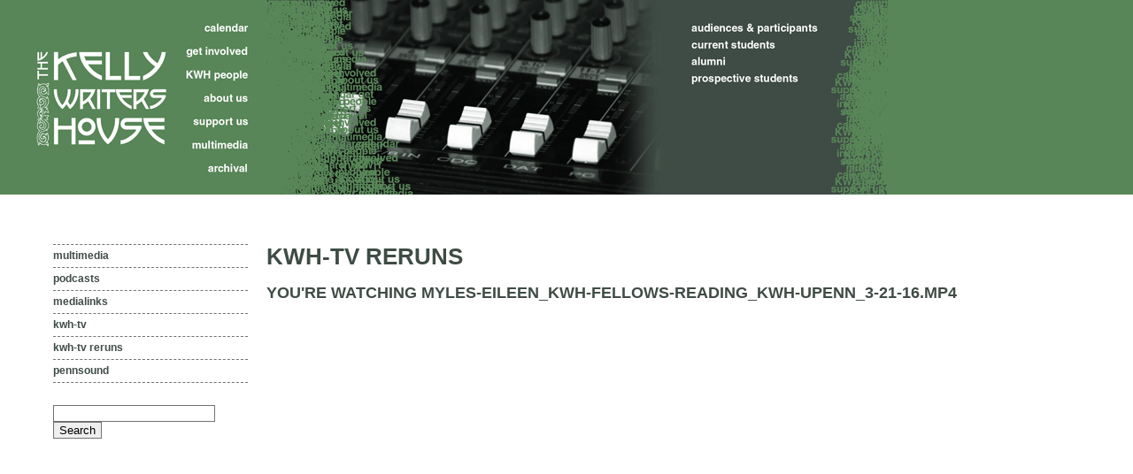

--- FILE ---
content_type: text/html; charset=UTF-8
request_url: https://writing.upenn.edu/wh/multimedia/tv/reruns/watch/200844
body_size: 5893
content:
<?xml version="1.0" encoding="UTF-8"?>
<!DOCTYPE html PUBLIC "-//W3C//DTD XHTML 1.1//EN"
	"http://www.w3.org/TR/xhtml11/DTD/xhtml11.dtd">
<html xmlns="http://www.w3.org/1999/xhtml" xml:lang="en">
<head>
<title>KWH-TV reruns</title>
<style type="text/css" media="screen">
	@import url('/wh/css/main_new.css');
	@import url('/wh/css/2.css');
	@import url('/wh/multimedia/css/multimedia.css');
</style>
</head>
<body>

<div id="container">
				<div id="header">
					<img src="http://writing.upenn.edu/wh/multimedia/images/multimedia.gif" usemap="#navigation" alt="" />
					<map name="navigation" id="navigation">
					<area shape="rect" coords="775,81,907,98" href="http://writing.upenn.edu/wh/highlights/prospective.php" alt="Prospective students" title="Prospective students" />
					<area shape="rect" coords="775,62,826,79" href="http://writing.upenn.edu/wh/highlights/alumni.php" alt="Alumni" title="Alumni" />
					<area shape="rect" coords="775,43,882,60" href="http://writing.upenn.edu/wh/highlights/students.php" alt="Current students" title="Current students" />
					<area shape="rect" coords="775,24,928,41" href="http://writing.upenn.edu/wh/highlights/audiences.php" alt="Audiences and participants" title="Audiences and participants" />
					<area shape="rect" coords="37,53,193,169" href="http://writing.upenn.edu/wh" alt="Kelly Writers House" title="Kelly Writers House" />
					<area shape="rect" coords="229,181,288,202" href="http://writing.upenn.edu/wh/archival" alt="Archival" title="Archival" />
					<area shape="rect" coords="212,154,288,175" href="http://writing.upenn.edu/wh/multimedia" alt="Multimedia" title="Multimedia" />
					<area shape="rect" coords="212,128,288,149" href="http://writing.upenn.edu/wh/support" alt="Support us" title="Support us" />
					<area shape="rect" coords="224,101,288,122" href="http://writing.upenn.edu/wh/about" alt="About us" title="About us" />
					<area shape="rect" coords="204,74,288,96" href="http://writing.upenn.edu/wh/people" alt="KWH people" title="KWH people" />
					<area shape="rect" coords="204,48,288,70" href="http://writing.upenn.edu/wh/involved" alt="Get involved" title="Get involved" />
					<area shape="rect" coords="225,22,288,43" href="http://writing.upenn.edu/wh/calendar" alt="Calendar" title="Calendar" />
					</map>
				</div>
				

<div id="left">


<ul id="menu">

<li><a href="http://writing.upenn.edu/wh/multimedia">Multimedia</a></li>
<li><a href="http://writing.upenn.edu/wh/multimedia/podcasts">Podcasts</a></li>
<li><a href="http://writing.upenn.edu/wh/multimedia/medialinks">Medialinks</a></li>
<li><a href="http://writing.upenn.edu/wh/multimedia/tv">KWH-TV</a></li>
<li><a href="http://writing.upenn.edu/wh/multimedia/tv/reruns">KWH-TV reruns</a></li>
<li><a href="http://writing.upenn.edu/pennsound">PennSound</a></li>

</ul>

			<form class="google" id="searchbox_002685536534722764548:sqbwjgdhigq" action="https://www.google.com/cse">
			<p>
			<input type="hidden" name="cx" value="002685536534722764548:sqbwjgdhigq" />
			<input type="hidden" name="cof" value="FORID:0" />
			<input name="q" type="text" size="21" />
			<input type="submit" name="sa" value="Search" />
			</p>
			</form>
			<script type="text/javascript" src="https://www.google.com/coop/cse/brand?form=searchbox_002685536534722764548%3Asqbwjgdhigq"></script>
			

</div>



<div id="main">


<!-- <p class="backnav">&#8592; Back to <a href="http://writing.upenn.edu/wh/multimedia/tv/reruns/">KWH-TV reruns</a></p> -->

<h1>KWH-TV reruns</h1>

<h2>You're watching Myles-Eileen_KWH-Fellows-Reading_KWH-UPenn_3-21-16.mp4</h2>



<!-- Old Embed Code Pre 02062017 - chmarti

<object classid="clsid:D27CDB6E-AE6D-11cf-96B8-444553540000" width="1280" height="744">
	
	<param name="movie" value="http://media.sas.upenn.edu/static/player.swf" />
	<param name="flashvars" value="file=200844&amp;config=http://media.sas.upenn.edu/static/player.xml&amp;autostart=true" />
	<param name="allowfullscreen" value="true" />
	
	<object data="http://media.sas.upenn.edu/static/player.swf" width="1280" height="744">
		
		<param name="flashvars" value="file=200844&amp;config=http://media.sas.upenn.edu/static/player.xml&amp;autostart=true" />
		<param name="allowfullscreen" value="true" />
			
		<p><a href="http://get.adobe.com/flashplayer/">Install the Flash plugin</a> to stream this video.</p>
		
	</object>

</object>

-->

<!-- reconfiguring Reruns for HTML5 playback. chmarti 02062017 -->


<iframe src="https://media.sas.upenn.edu/app/public/service.php?action=embed&file_id=200844&caption=&poster=&width=720px&height=429px&autoplay=false&start=0" width="720px" height="429px" scrolling="no" frameborder="0"></iframe>



<p class="backnav"><a href="http://writing.upenn.edu/wh/multimedia/tv/reruns/">&#8592; Back to KWH-TV reruns</a></p>

<h2>Technical help</h2>

<h3>Computer requirements</h3>

<p>To watch KWH-TV reruns, you will need to have Adobe's Flash plugin installed on your computer.  If you're able to see the video 
player above, then you're all set.  If not, <a href="http://get.adobe.com/flashplayer/">click here</a> to install Flash on your computer.</p>

<h3>Having trouble?</h3>

<p>Please email <a href="mailto:wh@writing.upenn.edu">wh@writing.upenn.edu</a> with your questions.</p>


</div>


<div id="footer"></div>

</div>
	
<!-- OLD Google Anayltics UA tag -- remove after 07012023 -->	
	<script src="http://www.google-analytics.com/urchin.js" type="text/javascript">
	</script>
	<script type="text/javascript">
	_uacct = "UA-2249536-3";
	urchinTracker();
	</script>
	
<!-- Google tag (gtag.js) - GA4 - chmarti 06222023 -->
<script async src="https://www.googletagmanager.com/gtag/js?id=G-4QX26VPLF1"></script>
<script>
  window.dataLayer = window.dataLayer || [];
  function gtag(){dataLayer.push(arguments);}
  gtag('js', new Date());
  gtag('config', 'G-4QX26VPLF1');
</script>
	
	
	
	
	</body>
	</html>


--- FILE ---
content_type: text/css
request_url: https://writing.upenn.edu/wh/css/main_new.css
body_size: 2694
content:
/* Main CSS for both 3 and 2 column layouts */

body {
	font-family: Helvetica, Arial, sans-serif;
	/* color: #717272;  */ /* 60% black */
	color: #5d5b59;  /* 70% black */
	/* color: #464441; */ /* 80% black */
	margin: 0;
	padding: 0;
}

img {
	border: 0;
	margin: 0;
	padding: 0;
}

table {
	border-collapse: collapse;
}

a {
	/* color: #ff3300; */
	/* color: #666699; */ /* purple */
	/* color: #339966; */ /* green */
	color: #006699; /* blue */
	font-weight: bold;
	text-decoration: none;
}

a:hover {
	text-decoration: underline;
}

	
div#container {
	width: 100%;	
}

div#header {
	height: 220px;
	/* background: #afc964; */
	background: #588658;
	margin-bottom: 55px;
}

div#left ul#menu {
	list-style-type: none;
	border-top: 1px dashed #717272; /* 60% black */
	background: #fff;
	padding-left: 0;
	margin-left: 0;
	padding-top: 0;
}

div#left ul#menu a {
	font-weight: bold;
}

div#left ul#menu li {
	font-weight: bold;
	text-transform: lowercase;
	border-bottom: 1px dashed #717272; /* 60% black */
	padding-top: 5px;
	padding-bottom: 5px;
}

div#left h3 {
	font-size: 12px;
	text-transform: uppercase;
	margin-bottom: -9px;
}

div#left ul {
	padding-left: 15px;
	color: #5e5e5f; /* 70% black */
}

div#left ul li {
	padding-top: 5px;
	padding-bottom: 5px;
}

div#left div {
	padding-top: 10px;
	padding-left: 20px;
	padding-right: 20px;
	padding-bottom: 10px;
}

.clear, .clearboth {
	clear: both;
}

.clearright {
	clear: right;
}

p, li, blockquote {
	font-size: 12px;
	line-height: 15px;
}

blockquote {
	font-style: italic;
}

h1 {
	text-transform: uppercase;
	font-size: 26px;
	margin-bottom: 0;
	padding-bottom: 0;
}

h2 {
	font-size: 18px;
	text-transform: uppercase;
}

h2.bar {
	margin-top: -2px;
	padding-top: 25px;
}

h3 {
	font-size: 16px;
	text-transform: uppercase;
}

h4 {
	font-size: 14px;
	/* text-transform: lowercase; */
	margin-bottom: -11px;
}

.right {
	float: right;
	margin: 10px 0 12px 10px;
}

.left {
	float: left;
	margin: 0px 12px 12px 0px;
}

.center {
	/* float: center; */
	margin: 10px auto 10px auto;
}

/*added 06062024 zcard*/
.last {
	padding-bottom: 0px;
	margin-bottom: 0px;
}

form.google {
	margin-top: 25px;
	margin-bottom: 25px;
}

form.google input {
	border: 1px solid #717272; /* 60% black */
}

img.half {
	float: left;
	width: 220px;
	margin-right: 20px;
	margin-bottom: 12.5px;
}

img.quad {
	width: 100px;
	margin-right: 20px;
}

img.full {
	width: 460px;
}

object.full {

	width: 460px;
	margin-top: 0.8em;
}

object.half {
	
	width: 260px;
	float: left;
	margin-right: 20px;
	margin-bottom: 12.5px;
}

span.person {
	font-weight: bold;
}

.quote, span.title {
	font-style: italic;
}

b, i {
	font-size: 24pt;
	color: purple;
}


--- FILE ---
content_type: text/css
request_url: https://writing.upenn.edu/wh/css/2.css
body_size: 588
content:
/* Sets up 2 column layout */

/*
div#left {
	float: left;
	width: 220px;
	padding-left: 60px;
	margin-top: -15px;
}

div#main {
	margin-left: 300px;
	margin-right: 50px;
}

div#footer {
	clear: both;
}
*/

div#left {
	position: absolute;
	left: 60px;
	top: 260px;
	width: 220px;
}

div#main {
	margin-left: 299px;
	margin-right:20px;
	
	voice-family: "\"}\"";
	voice-family: inherit;

	margin-left: 301px;
	margin-right:22px;
	
	/*width: 800px;*/
}

html>body #main {
	margin-left: 301px;
	margin-right:22px;
}

div#footer {
	position: absolute;
	right: 0px;
	top: 315px;
	width: 1px;
}


--- FILE ---
content_type: text/css
request_url: https://writing.upenn.edu/wh/multimedia/css/multimedia.css
body_size: 2816
content:
/* MULTIMEDIA */

h1, h2, h3, div#left ul a {
	color: #3f4c45;	
}

h2.bar {
	border-top: 15px solid #3f4c45;
}

div#left div, div#right div {
	background: #c5c9c7; /* 30% of section color*/
}

table.videos td {
	font-size: 12px;
	line-height: 15px;
	vertical-align: top;
	text-align: center;
	width: 100px;
	padding-right: 20px;
}

table.videos td img {
	width: 100px;
	height: 100px;
}

table.videos td {
	text-align: left;
}

table.videos td span.name {
	font-weight: bold;
}

table.videos td span.date {
	font-style: italic;
}

table#medialinks {
	margin-bottom: 15px;
	width: 100%;
}

table#medialinks th, table#console th {
	font-size: 12px;
	color: #000;
	/* background: #afc964; */
	background: #588658;
	text-align: left;
	height: 25px;
	border-right: 2px solid #eff4e0; /* 20% of home page color */
	border-bottom: 2px solid #eff4e0; /* 20% of home page color */
	padding-left: 7px;
	padding-right: 7px;
}

table#medialinks td, table#console td {
	font-size: 12px;
	vertical-align: top;
	color: #5d5151;
	background: #cfdfa2;
	/* background: #83ab83; */ /* 60% of home page color */
	border-right: 2px solid #eff4e0; /* 20% of home page color */
	border-bottom: 2px solid #eff4e0; /* 20% of home page color */
	padding-left: 7px;
	padding-right: 7px;
}

table#medialinksnew {
	margin-bottom: 15px;
	width: 100%;
}

th.lname, th.fname, th.date, th.length, th.media {
	width: 12%;
}

th.description {
	width: 35%;
}

th.info {
	width: 5%;
}

table#medialinksnew th, table#console th {
	font-size: 12px;
	color: #000;
	/* background: #afc964; */
	background: #588658;
	text-align: left;
	height: 25px;
	border-right: 2px solid #eff4e0; /* 20% of home page color */
	border-bottom: 2px solid #eff4e0; /* 20% of home page color */
	padding-left: 7px;
	padding-right: 7px;
}

table#medialinksnew td, table#console td {
	font-size: 12px;
	vertical-align: top;
	color: #5d5151;
	background: #cfdfa2;
	/* background: #83ab83; */ /* 60% of home page color */
	border-right: 2px solid #eff4e0; /* 20% of home page color */
	border-bottom: 2px solid #eff4e0; /* 20% of home page color */
	padding-left: 7px;
	padding-right: 7px;
}

form#medialinksnav {
	margin-bottom: 1em;
}

table#console td {
	vertical-align: middle;
}

table#console td.selector {
	text-align: center;
}

div#left form#medialinkssearch input {
	border: 1px solid #717272; /* 60% black */
}

div#main input {
	border: 1px solid #717272; /* 60% black */
}

.error {
	font-weight: bold;
	color: red;
}

object {
	min-height: 360px;
	max-height: 540px;
	min-width: 640px;
	max-width: 960px;
}

.responsive-videoWrapper {
	position: relative;
	padding-bottom: 56.25%; /* 16:9 */
	padding-top: 25px;
	height: 0;
	max-width: 1200px;
	width:100%;
}

.responsive-videoWrapper iframe {
	position: absolute;
	top: 0;
	left: 0;
	width: 100%;
	height: 100%;
}

